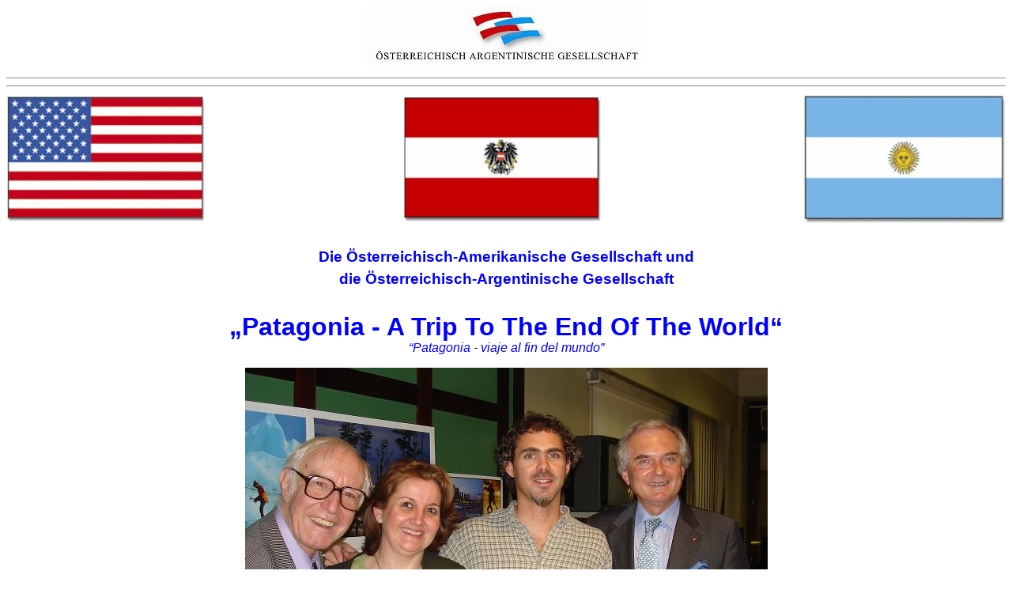

--- FILE ---
content_type: text/html
request_url: http://austria-argentina.at/aktuelles09patag.htm
body_size: 1638
content:
<html xmlns:v="urn:schemas-microsoft-com:vml" xmlns:o="urn:schemas-microsoft-com:office:office" xmlns:m="http://schemas.microsoft.com/office/2004/12/omml">

<head>
<meta name="GENERATOR" content="Microsoft FrontPage 12.0">
<meta name="ProgId" content="FrontPage.Editor.Document">
<meta http-equiv="Content-Type" content="text/html; charset=windows-1252">
<title>Neue Seite 1</title>
<style>
<!--
 p.MsoNormal
	{mso-style-parent:"";
	margin-bottom:.0001pt;
	punctuation-wrap:simple;
	text-autospace:none;
	font-size:10.0pt;
	font-family:"Times New Roman";
	margin-left:0cm; margin-right:0cm; margin-top:0cm}
div.Section1
	{page:Section1;}
h1
	{margin-bottom:.0001pt;
	text-align:center;
	line-height:150%;
	page-break-after:avoid;
	font-size:18.0pt;
	font-family:Arial;
	color:blue;
	margin-left:0cm; margin-right:0cm; margin-top:0cm}
h2
	{margin-bottom:.0001pt;
	text-align:center;
	page-break-after:avoid;
	font-size:12.0pt;
	font-family:Arial;
	color:blue;
	font-weight:normal;
	font-style:italic; margin-left:0cm; margin-right:0cm; margin-top:0cm}
-->
</style>
</head>

<body>

<p class="MsoHeading7" style="line-height:150%" align="center">
<font color="#3366FF">
<img border="0" src="logo_mini.JPG" width="352" height="74"></font></p>

<hr>

<hr>
<table border="1" cellpadding="0" cellspacing="0" style="border-collapse: collapse; border-width: 0" bordercolor="#111111" width="100%">
  <tr>
    <td width="33%" style="border-style: none; border-width: medium">
    <img border="0" src="bandera_eeuu.JPG" width="60%"></td>
    <td width="33%" style="border-style: none; border-width: medium">
    <p align="center">
    <img border="0" src="bandera_austria.JPG" width="60%"></td>
    <td width="34%" style="border-style: none; border-width: medium">
    <img border="0" src="bandera_arg.JPG" align="right" width="60%" ></td>
  </tr>
</table>
<table border="1" cellpadding="0" cellspacing="0" style="border-collapse: collapse; border-width: 0" bordercolor="#111111" width="100%">
  <tr>
    <td width="100%" style="border-style: none; border-width: medium">
    <p class="MsoNormal" align="center" style="text-align:center;line-height:150%">
    <b>
    <span lang="DE-AT" style="font-size: 14.0pt; line-height: 150%; font-family: Arial; color: blue">
    <br>
    Die Österreichisch-Amerikanische Gesellschaft und</span></b></p>
    <p class="MsoNormal" align="center" style="text-align:center;line-height:150%">
    <b>
    <span lang="DE-AT" style="font-size: 14.0pt; line-height: 150%; font-family: Arial; color: blue">
    die Österreichisch-Argentinische Gesellschaft</span></b></p>
    <p class="MsoNormal" align="center" style="text-align:center;line-height:150%">
    <b>
    <span lang="DE-AT" style="font-size: 14.0pt; line-height: 150%; font-family: Arial; color: blue">
    &nbsp;</span></b></p>
    <h1><span lang="EN-GB"><font size="6">„Patagonia - A Trip To The End Of The 
    World“</font></span></h1>
    <h2><span lang="IT">“Patagonia - viaje al fin del mundo”</span></h2>
    <p class="MsoNormal"><span lang="IT">&nbsp;</span></p>
    <p class="MsoNormal" align="center" style="text-align:center;line-height:150%">
    <img border="0" src="patagonia.JPG" width="661" height="524"><br>
<span class="816574408-16112006"><font color="#3366FF"><em>Ein voller Erfolg 
    wurde der Patagonia-Vortrag des deutsch-Argentiniers mit dem schönen Namen 
    Professor Uriel Berliner am 4.Mai 2007 in den Räumlichkeiten der 
    Österreichisch-Amerikanischen Gesellschaft.<br>
    Das Foto zeigt (v.l.n.r.): Gastgeber&nbsp;Geschäftsführer der 
    Österr.-Amerikanischen-Ges. Viktor Huber, Sandra Federigi - Angehörige der 
    Argentinischen Botschaft Wien,Gastredner Prof. Uriel Berliner und 
    Geschäftsführer der Österr.-Argentinischen-Ges. Senator Walter Gerbautz</em></font></span></p>
    <p class="MsoNormal" align="center" style="text-align:center;line-height:150%">
    &nbsp;</p>
    <p class="MsoNormal" align="center" style="text-align:center;line-height:150%">
    <span class="816574408-16112006"><em style="font-style: normal">
    <font color="#3366FF" size="3">3 tolle Schnappschüsse, die uns Uriel 
    Berliner zur Verfügung gestellt hat:</font></em></span></p>
    <table border="1" cellpadding="0" cellspacing="0" style="border-collapse: collapse; border-width: 0" bordercolor="#111111" width="100%">
      <tr>
        <td width="33%" style="border-style: none; border-width: medium">
        <img border="0" src="berl1.jpg" width="393" height="295"></td>
        <td width="33%" style="border-style: none; border-width: medium">
        <img border="0" src="berl3.jpg" width="405" height="295"></td>
        <td width="34%" style="border-style: none; border-width: medium">
        <img border="0" src="berl2.jpg" width="392" height="294"></td>
      </tr>
    </table>
    <p>&nbsp;</td>
  </tr>
</table>
<p class="MsoNormal" style="line-height:150%">&nbsp;</p>
<hr>
<p class="MsoNormal" style="line-height:150%">&nbsp;</p>
<table border="1" cellpadding="0" cellspacing="0" style="border-collapse: collapse; border-width: 0" bordercolor="#111111" width="100%">
  <tr>
    <td width="38%" style="border-style: none; border-width: medium">
    <span style="font-family: Times New Roman; color: #3366FF">Letzte 
    Aktualisierung am:  29.11.2009</span></td>
    <td width="62%" style="border-style: none; border-width: medium">
    <p align="right"><span style="font-family: Times New Roman; color: #3366FF">
    Für den Inhalt verantwortlich: Joachim Chen, email:&nbsp; franz_ratzka (at) 
    yahoo.de</span></td>
  </tr>
</table>

</body>

</html>